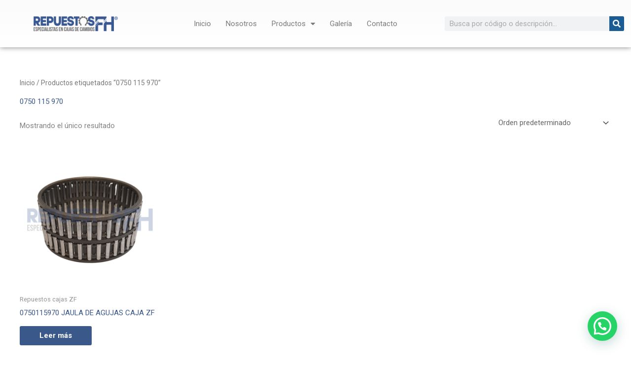

--- FILE ---
content_type: text/css
request_url: https://www.repuestosfhspa.cl/wp-content/uploads/elementor/css/post-1134.css?ver=1769241022
body_size: 1816
content:
.elementor-1134 .elementor-element.elementor-element-9dc34c7 > .elementor-container > .elementor-column > .elementor-widget-wrap{align-content:center;align-items:center;}.elementor-1134 .elementor-element.elementor-element-9dc34c7:not(.elementor-motion-effects-element-type-background), .elementor-1134 .elementor-element.elementor-element-9dc34c7 > .elementor-motion-effects-container > .elementor-motion-effects-layer{background-color:transparent;background-image:linear-gradient(180deg, #FBFBFB 0%, #FFFFFF 100%);}.elementor-1134 .elementor-element.elementor-element-9dc34c7{box-shadow:0px 0px 10px 0px rgba(0,0,0,0.5);transition:background 0.3s, border 0.3s, border-radius 0.3s, box-shadow 0.3s;}.elementor-1134 .elementor-element.elementor-element-9dc34c7 > .elementor-background-overlay{transition:background 0.3s, border-radius 0.3s, opacity 0.3s;}.elementor-widget-theme-site-logo .widget-image-caption{color:var( --e-global-color-text );font-family:var( --e-global-typography-text-font-family ), Sans-serif;font-weight:var( --e-global-typography-text-font-weight );}.elementor-1134 .elementor-element.elementor-element-6d7061b > .elementor-widget-container{margin:0px 0px 0px 0px;padding:0px 0px 0px 0px;}.elementor-1134 .elementor-element.elementor-element-6d7061b{text-align:center;}.elementor-1134 .elementor-element.elementor-element-6d7061b img{width:60%;}.elementor-widget-nav-menu .elementor-nav-menu .elementor-item{font-family:var( --e-global-typography-primary-font-family ), Sans-serif;font-weight:var( --e-global-typography-primary-font-weight );}.elementor-widget-nav-menu .elementor-nav-menu--main .elementor-item{color:var( --e-global-color-text );fill:var( --e-global-color-text );}.elementor-widget-nav-menu .elementor-nav-menu--main .elementor-item:hover,
					.elementor-widget-nav-menu .elementor-nav-menu--main .elementor-item.elementor-item-active,
					.elementor-widget-nav-menu .elementor-nav-menu--main .elementor-item.highlighted,
					.elementor-widget-nav-menu .elementor-nav-menu--main .elementor-item:focus{color:var( --e-global-color-accent );fill:var( --e-global-color-accent );}.elementor-widget-nav-menu .elementor-nav-menu--main:not(.e--pointer-framed) .elementor-item:before,
					.elementor-widget-nav-menu .elementor-nav-menu--main:not(.e--pointer-framed) .elementor-item:after{background-color:var( --e-global-color-accent );}.elementor-widget-nav-menu .e--pointer-framed .elementor-item:before,
					.elementor-widget-nav-menu .e--pointer-framed .elementor-item:after{border-color:var( --e-global-color-accent );}.elementor-widget-nav-menu{--e-nav-menu-divider-color:var( --e-global-color-text );}.elementor-widget-nav-menu .elementor-nav-menu--dropdown .elementor-item, .elementor-widget-nav-menu .elementor-nav-menu--dropdown  .elementor-sub-item{font-family:var( --e-global-typography-accent-font-family ), Sans-serif;font-weight:var( --e-global-typography-accent-font-weight );}.elementor-1134 .elementor-element.elementor-element-18f70dc > .elementor-widget-container{padding:15px 0px 15px 0px;}.elementor-1134 .elementor-element.elementor-element-18f70dc .elementor-menu-toggle{margin:0 auto;}.elementor-1134 .elementor-element.elementor-element-18f70dc .elementor-nav-menu .elementor-item{font-weight:400;}.elementor-1134 .elementor-element.elementor-element-18f70dc .elementor-nav-menu--main .elementor-item{color:#7A7A7A;fill:#7A7A7A;padding-left:15px;padding-right:15px;}.elementor-1134 .elementor-element.elementor-element-18f70dc .elementor-nav-menu--main .elementor-item:hover,
					.elementor-1134 .elementor-element.elementor-element-18f70dc .elementor-nav-menu--main .elementor-item.elementor-item-active,
					.elementor-1134 .elementor-element.elementor-element-18f70dc .elementor-nav-menu--main .elementor-item.highlighted,
					.elementor-1134 .elementor-element.elementor-element-18f70dc .elementor-nav-menu--main .elementor-item:focus{color:#3B588A;fill:#3B588A;}.elementor-1134 .elementor-element.elementor-element-18f70dc .elementor-nav-menu--main:not(.e--pointer-framed) .elementor-item:before,
					.elementor-1134 .elementor-element.elementor-element-18f70dc .elementor-nav-menu--main:not(.e--pointer-framed) .elementor-item:after{background-color:#3B588A00;}.elementor-1134 .elementor-element.elementor-element-18f70dc .e--pointer-framed .elementor-item:before,
					.elementor-1134 .elementor-element.elementor-element-18f70dc .e--pointer-framed .elementor-item:after{border-color:#3B588A00;}.elementor-1134 .elementor-element.elementor-element-18f70dc .elementor-nav-menu--dropdown a, .elementor-1134 .elementor-element.elementor-element-18f70dc .elementor-menu-toggle{color:#7A7A7A;fill:#7A7A7A;}.elementor-1134 .elementor-element.elementor-element-18f70dc .elementor-nav-menu--dropdown a:hover,
					.elementor-1134 .elementor-element.elementor-element-18f70dc .elementor-nav-menu--dropdown a:focus,
					.elementor-1134 .elementor-element.elementor-element-18f70dc .elementor-nav-menu--dropdown a.elementor-item-active,
					.elementor-1134 .elementor-element.elementor-element-18f70dc .elementor-nav-menu--dropdown a.highlighted,
					.elementor-1134 .elementor-element.elementor-element-18f70dc .elementor-menu-toggle:hover,
					.elementor-1134 .elementor-element.elementor-element-18f70dc .elementor-menu-toggle:focus{color:#3B588A;}.elementor-1134 .elementor-element.elementor-element-18f70dc .elementor-nav-menu--dropdown a:hover,
					.elementor-1134 .elementor-element.elementor-element-18f70dc .elementor-nav-menu--dropdown a:focus,
					.elementor-1134 .elementor-element.elementor-element-18f70dc .elementor-nav-menu--dropdown a.elementor-item-active,
					.elementor-1134 .elementor-element.elementor-element-18f70dc .elementor-nav-menu--dropdown a.highlighted{background-color:#FFFFFF00;}.elementor-1134 .elementor-element.elementor-element-18f70dc .elementor-nav-menu--dropdown .elementor-item, .elementor-1134 .elementor-element.elementor-element-18f70dc .elementor-nav-menu--dropdown  .elementor-sub-item{font-family:"Roboto", Sans-serif;font-weight:500;}.elementor-widget-search-form input[type="search"].elementor-search-form__input{font-family:var( --e-global-typography-text-font-family ), Sans-serif;font-weight:var( --e-global-typography-text-font-weight );}.elementor-widget-search-form .elementor-search-form__input,
					.elementor-widget-search-form .elementor-search-form__icon,
					.elementor-widget-search-form .elementor-lightbox .dialog-lightbox-close-button,
					.elementor-widget-search-form .elementor-lightbox .dialog-lightbox-close-button:hover,
					.elementor-widget-search-form.elementor-search-form--skin-full_screen input[type="search"].elementor-search-form__input{color:var( --e-global-color-text );fill:var( --e-global-color-text );}.elementor-widget-search-form .elementor-search-form__submit{font-family:var( --e-global-typography-text-font-family ), Sans-serif;font-weight:var( --e-global-typography-text-font-weight );background-color:var( --e-global-color-secondary );}.elementor-1134 .elementor-element.elementor-element-e431a5f > .elementor-widget-container{margin:0px 0px 0px 0px;}.elementor-1134 .elementor-element.elementor-element-e431a5f .elementor-search-form__container{min-height:30px;}.elementor-1134 .elementor-element.elementor-element-e431a5f .elementor-search-form__submit{min-width:30px;background-color:#1c5c94;}body:not(.rtl) .elementor-1134 .elementor-element.elementor-element-e431a5f .elementor-search-form__icon{padding-left:calc(30px / 3);}body.rtl .elementor-1134 .elementor-element.elementor-element-e431a5f .elementor-search-form__icon{padding-right:calc(30px / 3);}.elementor-1134 .elementor-element.elementor-element-e431a5f .elementor-search-form__input, .elementor-1134 .elementor-element.elementor-element-e431a5f.elementor-search-form--button-type-text .elementor-search-form__submit{padding-left:calc(30px / 3);padding-right:calc(30px / 3);}.elementor-1134 .elementor-element.elementor-element-e431a5f input[type="search"].elementor-search-form__input{font-family:"Roboto", Sans-serif;font-weight:400;}.elementor-1134 .elementor-element.elementor-element-e431a5f .elementor-search-form__input,
					.elementor-1134 .elementor-element.elementor-element-e431a5f .elementor-search-form__icon,
					.elementor-1134 .elementor-element.elementor-element-e431a5f .elementor-lightbox .dialog-lightbox-close-button,
					.elementor-1134 .elementor-element.elementor-element-e431a5f .elementor-lightbox .dialog-lightbox-close-button:hover,
					.elementor-1134 .elementor-element.elementor-element-e431a5f.elementor-search-form--skin-full_screen input[type="search"].elementor-search-form__input{color:#7A7A7A;fill:#7A7A7A;}.elementor-1134 .elementor-element.elementor-element-e431a5f:not(.elementor-search-form--skin-full_screen) .elementor-search-form__container{border-radius:3px;}.elementor-1134 .elementor-element.elementor-element-e431a5f.elementor-search-form--skin-full_screen input[type="search"].elementor-search-form__input{border-radius:3px;}.elementor-1134 .elementor-element.elementor-element-796be6b > .elementor-container > .elementor-column > .elementor-widget-wrap{align-content:center;align-items:center;}.elementor-1134 .elementor-element.elementor-element-796be6b > .elementor-background-overlay{background-color:#FFFFFF;opacity:0.5;}.elementor-1134 .elementor-element.elementor-element-796be6b{box-shadow:0px 0px 10px 0px rgba(0,0,0,0.5);}.elementor-1134 .elementor-element.elementor-element-e70f127 > .elementor-widget-container{margin:10px 10px 10px 10px;padding:0px 0px 0px 0px;}.elementor-1134 .elementor-element.elementor-element-e70f127 img{width:50%;}.elementor-1134 .elementor-element.elementor-element-9185fb2 > .elementor-widget-container{margin:0px 0px 0px 0px;}.elementor-1134 .elementor-element.elementor-element-9185fb2 .elementor-search-form__container{min-height:30px;}.elementor-1134 .elementor-element.elementor-element-9185fb2 .elementor-search-form__submit{min-width:30px;background-color:#1c5c94;}body:not(.rtl) .elementor-1134 .elementor-element.elementor-element-9185fb2 .elementor-search-form__icon{padding-left:calc(30px / 3);}body.rtl .elementor-1134 .elementor-element.elementor-element-9185fb2 .elementor-search-form__icon{padding-right:calc(30px / 3);}.elementor-1134 .elementor-element.elementor-element-9185fb2 .elementor-search-form__input, .elementor-1134 .elementor-element.elementor-element-9185fb2.elementor-search-form--button-type-text .elementor-search-form__submit{padding-left:calc(30px / 3);padding-right:calc(30px / 3);}.elementor-1134 .elementor-element.elementor-element-9185fb2 input[type="search"].elementor-search-form__input{font-family:"Roboto", Sans-serif;font-weight:400;}.elementor-1134 .elementor-element.elementor-element-9185fb2 .elementor-search-form__input,
					.elementor-1134 .elementor-element.elementor-element-9185fb2 .elementor-search-form__icon,
					.elementor-1134 .elementor-element.elementor-element-9185fb2 .elementor-lightbox .dialog-lightbox-close-button,
					.elementor-1134 .elementor-element.elementor-element-9185fb2 .elementor-lightbox .dialog-lightbox-close-button:hover,
					.elementor-1134 .elementor-element.elementor-element-9185fb2.elementor-search-form--skin-full_screen input[type="search"].elementor-search-form__input{color:#7A7A7A;fill:#7A7A7A;}.elementor-1134 .elementor-element.elementor-element-9185fb2:not(.elementor-search-form--skin-full_screen) .elementor-search-form__container{border-radius:3px;}.elementor-1134 .elementor-element.elementor-element-9185fb2.elementor-search-form--skin-full_screen input[type="search"].elementor-search-form__input{border-radius:3px;}.elementor-1134 .elementor-element.elementor-element-d804a03 > .elementor-widget-container{padding:15px 0px 15px 0px;}.elementor-1134 .elementor-element.elementor-element-d804a03 .elementor-menu-toggle{margin-left:auto;}.elementor-1134 .elementor-element.elementor-element-d804a03 .elementor-nav-menu--dropdown a, .elementor-1134 .elementor-element.elementor-element-d804a03 .elementor-menu-toggle{color:#7A7A7A;fill:#7A7A7A;}.elementor-1134 .elementor-element.elementor-element-d804a03 .elementor-nav-menu--dropdown a:hover,
					.elementor-1134 .elementor-element.elementor-element-d804a03 .elementor-nav-menu--dropdown a:focus,
					.elementor-1134 .elementor-element.elementor-element-d804a03 .elementor-nav-menu--dropdown a.elementor-item-active,
					.elementor-1134 .elementor-element.elementor-element-d804a03 .elementor-nav-menu--dropdown a.highlighted,
					.elementor-1134 .elementor-element.elementor-element-d804a03 .elementor-menu-toggle:hover,
					.elementor-1134 .elementor-element.elementor-element-d804a03 .elementor-menu-toggle:focus{color:#3B588A;}.elementor-1134 .elementor-element.elementor-element-d804a03 .elementor-nav-menu--dropdown a:hover,
					.elementor-1134 .elementor-element.elementor-element-d804a03 .elementor-nav-menu--dropdown a:focus,
					.elementor-1134 .elementor-element.elementor-element-d804a03 .elementor-nav-menu--dropdown a.elementor-item-active,
					.elementor-1134 .elementor-element.elementor-element-d804a03 .elementor-nav-menu--dropdown a.highlighted{background-color:#FFFFFF00;}.elementor-1134 .elementor-element.elementor-element-d804a03 .elementor-nav-menu--dropdown .elementor-item, .elementor-1134 .elementor-element.elementor-element-d804a03 .elementor-nav-menu--dropdown  .elementor-sub-item{font-family:"Roboto", Sans-serif;font-weight:500;}.elementor-1134 .elementor-element.elementor-element-55012cc > .elementor-container > .elementor-column > .elementor-widget-wrap{align-content:center;align-items:center;}.elementor-1134 .elementor-element.elementor-element-55012cc > .elementor-background-overlay{background-color:#FFFFFF;opacity:0.5;}.elementor-1134 .elementor-element.elementor-element-55012cc{box-shadow:0px 0px 10px 0px rgba(0,0,0,0.5);}.elementor-1134 .elementor-element.elementor-element-d8f65cc > .elementor-widget-container{margin:10px 10px 10px 10px;padding:0px 0px 0px 0px;}.elementor-1134 .elementor-element.elementor-element-d8f65cc img{width:50%;}.elementor-1134 .elementor-element.elementor-element-2ba2ed0 > .elementor-widget-container{margin:0px 0px 0px 0px;}.elementor-1134 .elementor-element.elementor-element-2ba2ed0 .elementor-search-form__container{min-height:25px;}.elementor-1134 .elementor-element.elementor-element-2ba2ed0 .elementor-search-form__submit{min-width:25px;background-color:#1c5c94;}body:not(.rtl) .elementor-1134 .elementor-element.elementor-element-2ba2ed0 .elementor-search-form__icon{padding-left:calc(25px / 3);}body.rtl .elementor-1134 .elementor-element.elementor-element-2ba2ed0 .elementor-search-form__icon{padding-right:calc(25px / 3);}.elementor-1134 .elementor-element.elementor-element-2ba2ed0 .elementor-search-form__input, .elementor-1134 .elementor-element.elementor-element-2ba2ed0.elementor-search-form--button-type-text .elementor-search-form__submit{padding-left:calc(25px / 3);padding-right:calc(25px / 3);}.elementor-1134 .elementor-element.elementor-element-2ba2ed0 input[type="search"].elementor-search-form__input{font-family:"Roboto", Sans-serif;font-weight:400;}.elementor-1134 .elementor-element.elementor-element-2ba2ed0 .elementor-search-form__input,
					.elementor-1134 .elementor-element.elementor-element-2ba2ed0 .elementor-search-form__icon,
					.elementor-1134 .elementor-element.elementor-element-2ba2ed0 .elementor-lightbox .dialog-lightbox-close-button,
					.elementor-1134 .elementor-element.elementor-element-2ba2ed0 .elementor-lightbox .dialog-lightbox-close-button:hover,
					.elementor-1134 .elementor-element.elementor-element-2ba2ed0.elementor-search-form--skin-full_screen input[type="search"].elementor-search-form__input{color:#7A7A7A;fill:#7A7A7A;}.elementor-1134 .elementor-element.elementor-element-2ba2ed0:not(.elementor-search-form--skin-full_screen) .elementor-search-form__container{border-radius:3px;}.elementor-1134 .elementor-element.elementor-element-2ba2ed0.elementor-search-form--skin-full_screen input[type="search"].elementor-search-form__input{border-radius:3px;}.elementor-1134 .elementor-element.elementor-element-713cb39 > .elementor-widget-container{padding:15px 0px 15px 0px;}.elementor-1134 .elementor-element.elementor-element-713cb39 .elementor-menu-toggle{margin-left:auto;}.elementor-1134 .elementor-element.elementor-element-713cb39 .elementor-nav-menu--dropdown a, .elementor-1134 .elementor-element.elementor-element-713cb39 .elementor-menu-toggle{color:#7A7A7A;fill:#7A7A7A;}.elementor-1134 .elementor-element.elementor-element-713cb39 .elementor-nav-menu--dropdown a:hover,
					.elementor-1134 .elementor-element.elementor-element-713cb39 .elementor-nav-menu--dropdown a:focus,
					.elementor-1134 .elementor-element.elementor-element-713cb39 .elementor-nav-menu--dropdown a.elementor-item-active,
					.elementor-1134 .elementor-element.elementor-element-713cb39 .elementor-nav-menu--dropdown a.highlighted,
					.elementor-1134 .elementor-element.elementor-element-713cb39 .elementor-menu-toggle:hover,
					.elementor-1134 .elementor-element.elementor-element-713cb39 .elementor-menu-toggle:focus{color:#3B588A;}.elementor-1134 .elementor-element.elementor-element-713cb39 .elementor-nav-menu--dropdown a:hover,
					.elementor-1134 .elementor-element.elementor-element-713cb39 .elementor-nav-menu--dropdown a:focus,
					.elementor-1134 .elementor-element.elementor-element-713cb39 .elementor-nav-menu--dropdown a.elementor-item-active,
					.elementor-1134 .elementor-element.elementor-element-713cb39 .elementor-nav-menu--dropdown a.highlighted{background-color:#FFFFFF00;}.elementor-1134 .elementor-element.elementor-element-713cb39 .elementor-nav-menu--dropdown .elementor-item, .elementor-1134 .elementor-element.elementor-element-713cb39 .elementor-nav-menu--dropdown  .elementor-sub-item{font-family:"Roboto", Sans-serif;font-weight:500;}.elementor-theme-builder-content-area{height:400px;}.elementor-location-header:before, .elementor-location-footer:before{content:"";display:table;clear:both;}@media(max-width:1024px){.elementor-1134 .elementor-element.elementor-element-6d7061b > .elementor-widget-container{margin:0px 0px 0px 40px;padding:10px 10px 10px 10px;}.elementor-1134 .elementor-element.elementor-element-6d7061b{text-align:start;}.elementor-1134 .elementor-element.elementor-element-6d7061b img{width:35%;}.elementor-1134 .elementor-element.elementor-element-18f70dc > .elementor-widget-container{margin:-5px 0px 0px 0px;padding:10px 10px 10px 10px;}.elementor-1134 .elementor-element.elementor-element-18f70dc .elementor-nav-menu--main > .elementor-nav-menu > li > .elementor-nav-menu--dropdown, .elementor-1134 .elementor-element.elementor-element-18f70dc .elementor-nav-menu__container.elementor-nav-menu--dropdown{margin-top:15px !important;}.elementor-1134 .elementor-element.elementor-element-796be6b > .elementor-background-overlay{opacity:1;}.elementor-1134 .elementor-element.elementor-element-e70f127 > .elementor-widget-container{margin:0px 0px 0px 25px;padding:10px 10px 10px 10px;}.elementor-1134 .elementor-element.elementor-element-e70f127{text-align:start;}.elementor-1134 .elementor-element.elementor-element-e70f127 img{width:60%;}.elementor-1134 .elementor-element.elementor-element-9185fb2{width:100%;max-width:100%;}.elementor-1134 .elementor-element.elementor-element-9185fb2 > .elementor-widget-container{margin:0px 0px 0px 0px;padding:0px 0px 0px 0px;}.elementor-1134 .elementor-element.elementor-element-64883f1 > .elementor-widget-wrap > .elementor-widget:not(.elementor-widget__width-auto):not(.elementor-widget__width-initial):not(:last-child):not(.elementor-absolute){margin-block-end:20px;}.elementor-1134 .elementor-element.elementor-element-d804a03 > .elementor-widget-container{margin:0px 0px 0px 0px;padding:0px 0px 0px 0px;}.elementor-1134 .elementor-element.elementor-element-d804a03 .elementor-nav-menu--main > .elementor-nav-menu > li > .elementor-nav-menu--dropdown, .elementor-1134 .elementor-element.elementor-element-d804a03 .elementor-nav-menu__container.elementor-nav-menu--dropdown{margin-top:15px !important;}.elementor-1134 .elementor-element.elementor-element-d8f65cc > .elementor-widget-container{margin:0px 0px 0px 25px;padding:10px 10px 10px 10px;}.elementor-1134 .elementor-element.elementor-element-d8f65cc{text-align:start;}.elementor-1134 .elementor-element.elementor-element-d8f65cc img{width:60%;}.elementor-1134 .elementor-element.elementor-element-2ba2ed0{width:100%;max-width:100%;}.elementor-1134 .elementor-element.elementor-element-2ba2ed0 > .elementor-widget-container{margin:0px 0px 0px 0px;padding:0px 0px 0px 0px;}.elementor-1134 .elementor-element.elementor-element-713cb39 > .elementor-widget-container{margin:0px 0px 0px 0px;padding:0px 0px 0px 0px;}.elementor-1134 .elementor-element.elementor-element-713cb39 .elementor-nav-menu--main > .elementor-nav-menu > li > .elementor-nav-menu--dropdown, .elementor-1134 .elementor-element.elementor-element-713cb39 .elementor-nav-menu__container.elementor-nav-menu--dropdown{margin-top:15px !important;}}@media(max-width:767px){.elementor-1134 .elementor-element.elementor-element-6d7061b > .elementor-widget-container{margin:10px 10px 10px 10px;}.elementor-1134 .elementor-element.elementor-element-6d7061b{text-align:start;}.elementor-1134 .elementor-element.elementor-element-6d7061b img{width:70%;}.elementor-1134 .elementor-element.elementor-element-18f70dc > .elementor-widget-container{margin:5px 0px 0px 0px;padding:10px 0px 5px 0px;}.elementor-1134 .elementor-element.elementor-element-18f70dc .elementor-nav-menu--main > .elementor-nav-menu > li > .elementor-nav-menu--dropdown, .elementor-1134 .elementor-element.elementor-element-18f70dc .elementor-nav-menu__container.elementor-nav-menu--dropdown{margin-top:25px !important;}.elementor-1134 .elementor-element.elementor-element-e70f127 > .elementor-widget-container{margin:10px 10px 10px 10px;}.elementor-1134 .elementor-element.elementor-element-e70f127{text-align:start;}.elementor-1134 .elementor-element.elementor-element-e70f127 img{width:70%;}.elementor-1134 .elementor-element.elementor-element-d804a03 > .elementor-widget-container{margin:5px 0px 0px 0px;padding:10px 0px 5px 0px;}.elementor-1134 .elementor-element.elementor-element-d804a03 .elementor-nav-menu--main > .elementor-nav-menu > li > .elementor-nav-menu--dropdown, .elementor-1134 .elementor-element.elementor-element-d804a03 .elementor-nav-menu__container.elementor-nav-menu--dropdown{margin-top:25px !important;}.elementor-1134 .elementor-element.elementor-element-55012cc > .elementor-background-overlay{opacity:1;}.elementor-1134 .elementor-element.elementor-element-3aabf4f{width:30%;}.elementor-1134 .elementor-element.elementor-element-d8f65cc > .elementor-widget-container{margin:0px 0px 0px 0px;padding:0px 0px 0px 0px;}.elementor-1134 .elementor-element.elementor-element-d8f65cc{text-align:start;}.elementor-1134 .elementor-element.elementor-element-d8f65cc img{width:100%;}.elementor-1134 .elementor-element.elementor-element-5552dc9{width:55%;}.elementor-1134 .elementor-element.elementor-element-2ba2ed0{width:100%;max-width:100%;}.elementor-1134 .elementor-element.elementor-element-4a06b90{width:15%;}.elementor-1134 .elementor-element.elementor-element-713cb39 > .elementor-widget-container{margin:0px 0px 0px 0px;padding:0px 0px 0px 0px;}.elementor-1134 .elementor-element.elementor-element-713cb39 .elementor-nav-menu--main > .elementor-nav-menu > li > .elementor-nav-menu--dropdown, .elementor-1134 .elementor-element.elementor-element-713cb39 .elementor-nav-menu__container.elementor-nav-menu--dropdown{margin-top:25px !important;}}@media(min-width:768px){.elementor-1134 .elementor-element.elementor-element-46c44e4{width:24.005%;}.elementor-1134 .elementor-element.elementor-element-62f4543{width:45.645%;}.elementor-1134 .elementor-element.elementor-element-feac219{width:30.014%;}}@media(max-width:1024px) and (min-width:768px){.elementor-1134 .elementor-element.elementor-element-b1dd998{width:40%;}.elementor-1134 .elementor-element.elementor-element-d3bfca2{width:47%;}.elementor-1134 .elementor-element.elementor-element-64883f1{width:9%;}}

--- FILE ---
content_type: text/css
request_url: https://www.repuestosfhspa.cl/wp-content/uploads/elementor/css/post-1076.css?ver=1769241022
body_size: 1100
content:
.elementor-1076 .elementor-element.elementor-element-d1daeda:not(.elementor-motion-effects-element-type-background), .elementor-1076 .elementor-element.elementor-element-d1daeda > .elementor-motion-effects-container > .elementor-motion-effects-layer{background-color:#FBFBFB;}.elementor-1076 .elementor-element.elementor-element-d1daeda{transition:background 0.3s, border 0.3s, border-radius 0.3s, box-shadow 0.3s;padding:15px 0px 15px 0px;}.elementor-1076 .elementor-element.elementor-element-d1daeda > .elementor-background-overlay{transition:background 0.3s, border-radius 0.3s, opacity 0.3s;}.elementor-widget-heading .elementor-heading-title{font-family:var( --e-global-typography-primary-font-family ), Sans-serif;font-weight:var( --e-global-typography-primary-font-weight );color:var( --e-global-color-primary );}.elementor-1076 .elementor-element.elementor-element-e7b8d9e .elementor-heading-title{font-family:"Roboto", Sans-serif;font-size:18px;font-weight:600;color:#3B588A;}.elementor-widget-text-editor{font-family:var( --e-global-typography-text-font-family ), Sans-serif;font-weight:var( --e-global-typography-text-font-weight );color:var( --e-global-color-text );}.elementor-widget-text-editor.elementor-drop-cap-view-stacked .elementor-drop-cap{background-color:var( --e-global-color-primary );}.elementor-widget-text-editor.elementor-drop-cap-view-framed .elementor-drop-cap, .elementor-widget-text-editor.elementor-drop-cap-view-default .elementor-drop-cap{color:var( --e-global-color-primary );border-color:var( --e-global-color-primary );}.elementor-1076 .elementor-element.elementor-element-7335ef3 > .elementor-widget-container{margin:0px 0px -23px 0px;padding:0px 0px 0px 0px;}.elementor-1076 .elementor-element.elementor-element-7335ef3{text-align:justify;color:#A7A5A5;}.elementor-1076 .elementor-element.elementor-element-e08988d .elementor-heading-title{font-family:"Roboto", Sans-serif;font-size:18px;font-weight:600;color:#3B588A;}.elementor-1076 .elementor-element.elementor-element-f6dfcdd{color:#A7A5A5;}.elementor-1076 .elementor-element.elementor-element-c17f156{text-align:center;}.elementor-1076 .elementor-element.elementor-element-c17f156 .elementor-heading-title{font-family:"Roboto", Sans-serif;font-size:18px;font-weight:600;color:#3B588A;}.elementor-widget-icon-list .elementor-icon-list-item:not(:last-child):after{border-color:var( --e-global-color-text );}.elementor-widget-icon-list .elementor-icon-list-icon i{color:var( --e-global-color-primary );}.elementor-widget-icon-list .elementor-icon-list-icon svg{fill:var( --e-global-color-primary );}.elementor-widget-icon-list .elementor-icon-list-item > .elementor-icon-list-text, .elementor-widget-icon-list .elementor-icon-list-item > a{font-family:var( --e-global-typography-text-font-family ), Sans-serif;font-weight:var( --e-global-typography-text-font-weight );}.elementor-widget-icon-list .elementor-icon-list-text{color:var( --e-global-color-secondary );}.elementor-1076 .elementor-element.elementor-element-f5ce5e5 .elementor-icon-list-items:not(.elementor-inline-items) .elementor-icon-list-item:not(:last-child){padding-block-end:calc(10px/2);}.elementor-1076 .elementor-element.elementor-element-f5ce5e5 .elementor-icon-list-items:not(.elementor-inline-items) .elementor-icon-list-item:not(:first-child){margin-block-start:calc(10px/2);}.elementor-1076 .elementor-element.elementor-element-f5ce5e5 .elementor-icon-list-items.elementor-inline-items .elementor-icon-list-item{margin-inline:calc(10px/2);}.elementor-1076 .elementor-element.elementor-element-f5ce5e5 .elementor-icon-list-items.elementor-inline-items{margin-inline:calc(-10px/2);}.elementor-1076 .elementor-element.elementor-element-f5ce5e5 .elementor-icon-list-items.elementor-inline-items .elementor-icon-list-item:after{inset-inline-end:calc(-10px/2);}.elementor-1076 .elementor-element.elementor-element-f5ce5e5 .elementor-icon-list-icon i{color:#3B588A;transition:color 0.3s;}.elementor-1076 .elementor-element.elementor-element-f5ce5e5 .elementor-icon-list-icon svg{fill:#3B588A;transition:fill 0.3s;}.elementor-1076 .elementor-element.elementor-element-f5ce5e5{--e-icon-list-icon-size:14px;--icon-vertical-offset:0px;}.elementor-1076 .elementor-element.elementor-element-f5ce5e5 .elementor-icon-list-text{color:#A7A5A5;transition:color 0.3s;}.elementor-1076 .elementor-element.elementor-element-f5ce5e5 .elementor-icon-list-item:hover .elementor-icon-list-text{color:#3B588A;}.elementor-widget-image .widget-image-caption{color:var( --e-global-color-text );font-family:var( --e-global-typography-text-font-family ), Sans-serif;font-weight:var( --e-global-typography-text-font-weight );}.elementor-1076 .elementor-element.elementor-element-ec589ea > .elementor-widget-container{margin:0px 0px 0px 0px;}.elementor-1076 .elementor-element.elementor-element-ec589ea{text-align:center;}.elementor-1076 .elementor-element.elementor-element-ec589ea img{width:100%;}.elementor-1076 .elementor-element.elementor-element-e4799b7 > .elementor-widget-container{margin:0px 0px 0px 0px;padding:0px 0px 0px 0px;}.elementor-1076 .elementor-element.elementor-element-e4799b7{text-align:center;}.elementor-1076 .elementor-element.elementor-element-e4799b7 .elementor-heading-title{font-size:18px;font-weight:600;text-transform:uppercase;color:#3B588A;}.elementor-1076 .elementor-element.elementor-element-441a8f0{--grid-template-columns:repeat(0, auto);--icon-size:25px;--grid-column-gap:5px;--grid-row-gap:0px;}.elementor-1076 .elementor-element.elementor-element-441a8f0 .elementor-widget-container{text-align:center;}.elementor-1076 .elementor-element.elementor-element-441a8f0 .elementor-social-icon{background-color:#f4f4f4;}.elementor-1076 .elementor-element.elementor-element-441a8f0 .elementor-social-icon i{color:#A7A5A5;}.elementor-1076 .elementor-element.elementor-element-441a8f0 .elementor-social-icon svg{fill:#A7A5A5;}.elementor-1076 .elementor-element.elementor-element-441a8f0 .elementor-social-icon:hover{background-color:rgba(59, 88, 138, 0.25882352941176473);}.elementor-1076 .elementor-element.elementor-element-441a8f0 .elementor-social-icon:hover i{color:#3B588A;}.elementor-1076 .elementor-element.elementor-element-441a8f0 .elementor-social-icon:hover svg{fill:#3B588A;}.elementor-1076 .elementor-element.elementor-element-1f9738d > .elementor-widget-container{margin:9px 0px 0px 0px;padding:0px 0px 0px 0px;}.elementor-1076 .elementor-element.elementor-element-1f9738d{text-align:center;}.elementor-1076 .elementor-element.elementor-element-1f9738d .elementor-heading-title{font-size:18px;font-weight:600;text-transform:uppercase;color:#3B588A;}.elementor-1076 .elementor-element.elementor-element-fc7e5e0{text-align:center;font-family:"Roboto", Sans-serif;font-weight:400;color:#A7A5A5;}.elementor-1076 .elementor-element.elementor-element-eb96cc0:not(.elementor-motion-effects-element-type-background), .elementor-1076 .elementor-element.elementor-element-eb96cc0 > .elementor-motion-effects-container > .elementor-motion-effects-layer{background-color:#3D3D3D;}.elementor-1076 .elementor-element.elementor-element-eb96cc0{transition:background 0.3s, border 0.3s, border-radius 0.3s, box-shadow 0.3s;margin-top:0px;margin-bottom:0px;padding:5px 0px 5px 0px;}.elementor-1076 .elementor-element.elementor-element-eb96cc0 > .elementor-background-overlay{transition:background 0.3s, border-radius 0.3s, opacity 0.3s;}.elementor-1076 .elementor-element.elementor-element-2374e78 > .elementor-widget-container{margin:0px 0px -25px 0px;padding:0px 0px 0px 0px;}.elementor-1076 .elementor-element.elementor-element-2374e78{text-align:center;font-family:"Roboto", Sans-serif;font-weight:400;color:#FFFFFF;}.elementor-theme-builder-content-area{height:400px;}.elementor-location-header:before, .elementor-location-footer:before{content:"";display:table;clear:both;}@media(max-width:1024px){.elementor-1076 .elementor-element.elementor-element-e7b8d9e{text-align:center;}.elementor-1076 .elementor-element.elementor-element-7335ef3{text-align:center;}.elementor-1076 .elementor-element.elementor-element-e08988d{text-align:center;}.elementor-1076 .elementor-element.elementor-element-f6dfcdd{text-align:center;}.elementor-1076 .elementor-element.elementor-element-441a8f0{--icon-size:16px;}.elementor-1076 .elementor-element.elementor-element-eb96cc0{padding:20px 0px 0px 0px;}.elementor-1076 .elementor-element.elementor-element-2374e78 > .elementor-widget-container{padding:15px 15px 15px 15px;}.elementor-1076 .elementor-element.elementor-element-2374e78{text-align:center;font-size:15px;}}@media(max-width:767px){.elementor-1076 .elementor-element.elementor-element-f6dfcdd > .elementor-widget-container{margin:0px 0px -20px 0px;}.elementor-1076 .elementor-element.elementor-element-eb96cc0{margin-top:0px;margin-bottom:0px;padding:0px 0px 0px 0px;}.elementor-1076 .elementor-element.elementor-element-2374e78{font-size:12px;}}